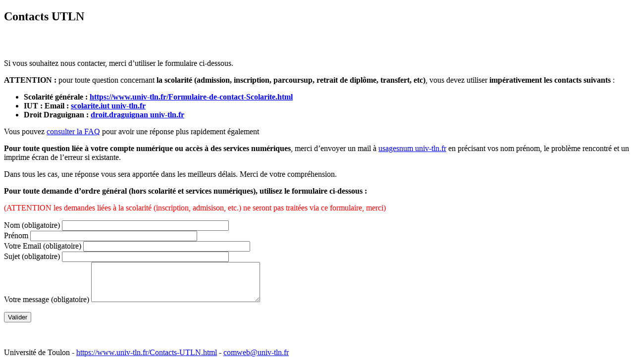

--- FILE ---
content_type: text/html; charset=utf-8
request_url: https://www.univ-tln.fr/spip.php?page=imprimer&id_article=886
body_size: 2596
content:
<!DOCTYPE html>
<html>

<head>
        <meta charset="utf-8" />
        <!--[if lt IE 9]>
    <script src="http://html5shiv.googlecode.com/svn/trunk/html5.js"></script>
<![endif]-->

<title>Contacts UTLN - Université de Toulon</title>

<link rel='stylesheet' href='plugins/auto/saisies/v6.0.3/css/saisies.css?1764423840' type='text/css' media='all' />

<script src='plugins/auto/saisies/v6.0.3/javascript/saisies.js?1764423840'></script>
</head>



<body>
<!-- <img src="squelettes/images/logos/logo_toulonOK.png" alt="Logo SeaTech" />-->
<h2>Contacts UTLN</h2>



<br /><br />
<div id="chapo"><p>Si vous souhaitez nous contacter, merci d&#8217;utiliser le formulaire ci-dessous.</p></div> <!-- fin div chapo -->
<div class="texteencadre-spip spip"><strong>ATTENTION&nbsp;: </strong> pour toute question concernant <strong>la scolarité (admission, inscription, parcoursup, retrait de diplôme, transfert, etc)</strong>, vous devez utiliser<strong> impérativement les contacts suivants</strong>&nbsp;:<br class='autobr' />
<strong><ul class="spip" role="list"><li> Scolarité générale&nbsp;: <a href="https://www.univ-tln.fr/Formulaire-de-contact-Scolarite.html">https://www.univ-tln.fr/Formulaire-de-contact-Scolarite.html</a></li><li> IUT&nbsp;: Email&nbsp;: <a href="#" title="scolarite.iut..&#229;t..univ-tln.fr" onclick="location.href=lancerlien('scolarite.iut,696debbbcd3b7,univ-tln.fr',',696debbbcd3b7,'); return false;" class="spip_mail">scolarite.iut<span class='mcrypt'>&nbsp;</span>univ-tln.fr</a></li><li> Droit Draguignan&nbsp;: <a href="#" title="droit.draguignan..&#229;t..univ-tln.fr" onclick="location.href=lancerlien('droit.draguignan,696debbbcd3f3,univ-tln.fr',',696debbbcd3f3,'); return false;" class="spip_mail">droit.draguignan<span class='mcrypt'>&nbsp;</span>univ-tln.fr</a></strong></li></ul>
<p>Vous pouvez <a href="https://www.univ-tln.fr/Inscription-Foire-aux-questions-FAQ.html">consulter la FAQ</a> pour avoir une réponse plus rapidement également</p>
</div>
<p><strong>Pour toute question liée à votre compte numérique ou accès à des services numériques</strong>, merci d&#8217;envoyer un mail à <a href="#" title="usagesnum..&#229;t..univ-tln.fr" onclick="location.href=lancerlien('usagesnum,696debbbcd403,univ-tln.fr',',696debbbcd403,'); return false;" class="spip_mail">usagesnum<span class='mcrypt'>&nbsp;</span>univ-tln.fr</a> en précisant vos nom prénom, le problème rencontré et un imprime écran de l&#8217;erreur si existante.</p>
<p>Dans tous les cas, une réponse vous sera apportée dans les meilleurs délais. Merci de votre compréhension.</p>
<p><strong>Pour toute demande d&#8217;ordre général (hors scolarité et services numériques), utilisez le formulaire ci-dessous&nbsp;: </strong></p>
<p><span style="color:#FF0000;">(ATTENTION les demandes liées à la scolarité (inscription, admisison, etc.) ne seront pas traitées via ce formulaire, merci)</span></p>
<div> 
	<div class="ajax">

<div class="
	formulaire_spip
	formulaire_formidable
	formulaire_formidable_1 formulaire_formidable_contactsUTLN formulaire_formidable-1 "
	
	id="formulaire_formidable_contactsUTLN"
	>
	
	 
		
	
	 
	 
	<form method="post" action="/spip.php?page=imprimer&amp;id_article=886#formulaire_formidable_contactsUTLN" enctype="multipart/form-data" data-resume_etapes_futures="null"><div>
				
				<span class="form-hidden"><input name="page" value="imprimer" type="hidden"
><input name="id_article" value="886" type="hidden"
><input name='formulaire_action' type='hidden'
		value='formidable'><input name='formulaire_action_args' type='hidden'
		value='Fvg+d5hogQcmtxTxa+yGAuQjL0R3vbdlQZz3phfBSKSbMkFrOA5+VKtI6YS0ft7oVi0dLfG0fp+KQxI9+aHvR+FthYXBCXtpFLj6sAK2xrmk'><input name='formulaire_action_sign' type='hidden'
		value=''><input type="hidden" name="id_formulaire" value="1"/>
<input type="hidden" name="formidable_afficher_apres" value="formulaire"/><input type='hidden' name='_jeton' value='edd824e6d48673771dab5ac386308935b3c33f0a5db6efe669070bd29fa320c4' /><!--Saisies : bouton caché pour validation au clavier--><button type="submit" value="1" hidden tabindex="-1" style="display:none"></button><input type="hidden" name="bigup_retrouver_fichiers" value="*:1768811451:836500c77a09265bdab5c1711a7b55a18580cc781db33e9cc50e792e900b787e" /></span>
				

				<div class="editer-groupe">
					
					 
					<!--!inserer_saisie_editer-->
		<div class="editer editer_input_1 obligatoire saisie_input" data-id="@532c2c1abc49b">
			
			<label  class="editer-label" for="formidable_contactsUTLN_input_1">Nom<span class='obligatoire'> (obligatoire)</span></label>

			
			

			

			
			<input type="text" name="input_1" class="text" id="formidable_contactsUTLN_input_1" size="40"   required="required" />
			

			
			

			
			</div>


 
<!--!inserer_saisie_editer-->
		<div class="editer editer_input_2 saisie_input" data-id="@532c2c409b6d1">
			
			<label  class="editer-label" for="formidable_contactsUTLN_input_2">Prénom</label>

			
			

			

			
			<input type="text" name="input_2" class="text" id="formidable_contactsUTLN_input_2" size="40" />
			

			
			

			
			</div>


 
<!--!inserer_saisie_editer-->
		<div class="editer editer_input_3 obligatoire saisie_input" data-id="@532c2c4dca4e7">
			
			<label  class="editer-label" for="formidable_contactsUTLN_input_3">Votre Email<span class='obligatoire'> (obligatoire)</span></label>

			
			

			

			
			<input type="text" name="input_3" class="text" id="formidable_contactsUTLN_input_3" size="40"   required="required" />
			

			
			

			
			</div>


 
<!--!inserer_saisie_editer-->
		<div class="editer editer_input_4 obligatoire saisie_input" data-id="@532c2c8d01c63">
			
			<label  class="editer-label" for="formidable_contactsUTLN_input_4">Sujet<span class='obligatoire'> (obligatoire)</span></label>

			
			

			

			
			<input type="text" name="input_4" class="text" id="formidable_contactsUTLN_input_4" size="40"   required="required" />
			

			
			

			
			</div>


 
<!--!inserer_saisie_editer-->
		<div class="editer saisie_session_email" style="display: none;">
	<label for="give_me_your_email">Veuillez laisser ce champ vide :</label>
	<input type="text" class="text email" name="email_nobot" id="give_me_your_email" value="" size="10" />
</div><div class="editer editer_textarea_1 obligatoire saisie_textarea" data-id="@532c2ca5d543f">
			
			<label  class="editer-label" for="formidable_contactsUTLN_textarea_1">Votre message<span class='obligatoire'> (obligatoire)</span></label>

			
			

			

			
			<textarea name="textarea_1" class="" id="formidable_contactsUTLN_textarea_1" rows="5" cols="40"   required="required">
</textarea>
			

			
			

			
			</div>


 
<!--!inserer_saisie_editer-->
		<div class="editer editer_mechantrobot saisie_input">
			<style>.editer_mechantrobot{ display: none !important; }</style>
			<label  class="editer-label" for="formidable_contactsUTLN_mechantrobot">Veuillez laisser ce champ vide :</label>

			
			

			

			
			<input type="text" name="mechantrobot" class="text" id="formidable_contactsUTLN_mechantrobot" />
			

			
			

			
			</div>
				</div>

				
				<!--extra-->
				<p class="boutons" >
	<span class="image_loading"></span>
	
	

	

	
	<button type="submit" class="submit submit_main" value="1" data-label_enregistrer="Valider"><span class="btn__label">Valider</span></button>
</p>			</div></form>
		

			
		
		</div>
 
	</div>

</div><br />
<br />


Université de Toulon - <a href="https://www.univ-tln.fr/Contacts-UTLN.html">https://www.univ-tln.fr/Contacts-UTLN.html</a> - <a href="mailto:comweb@univ-tln.fr">comweb@univ-tln.fr</a>
</body>
	

</html>
